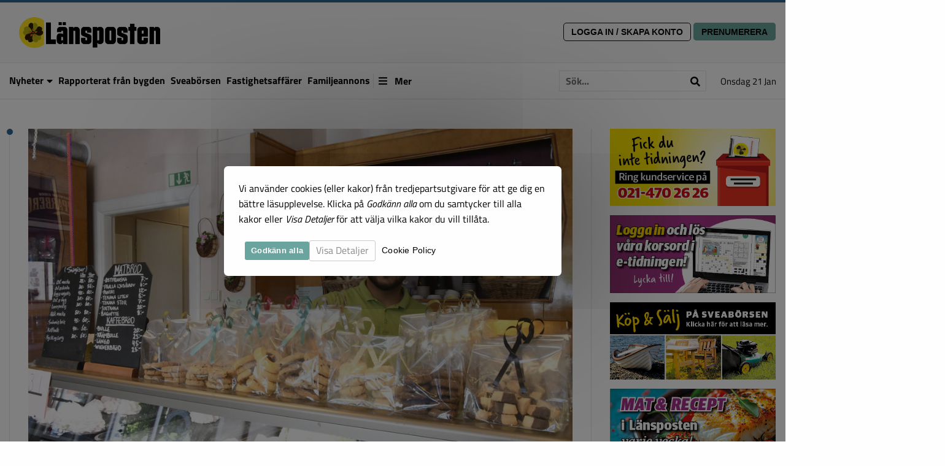

--- FILE ---
content_type: text/html; charset=UTF-8
request_url: https://lansposten.se/2021/07/20/oppnade-konditori-i-kopparberg-precis-innan-pandemin-brot-ut/
body_size: 13736
content:


<!doctype html>

<html class="no-js" lang="sv-SE">

<head>
	<meta charset="utf-8">

	<!-- Force IE to use the latest rendering engine available -->
	<meta http-equiv="X-UA-Compatible" content="IE=edge">

	<!-- Mobile Meta -->
	<meta name="viewport" content="width=device-width, initial-scale=1.0">
	<meta class="foundation-mq">

	<!-- Google Search Console Verification -->
		<meta name="google-site-verification" content="XLFoFDO9w0T2kM5YaZyoduyib8SKVCyN6PC1Nz0FF1E" />
	 

	<!-- If Site Icon isn't set in customizer -->
	
	<link rel="pingback" href="https://lansposten.se/xmlrpc.php">

	<title>Öppnade konditori i Kopparberg precis innan pandemin bröt ut &#8211; Länsposten</title>
<meta name='robots' content='max-image-preview:large' />
	<style>img:is([sizes="auto" i], [sizes^="auto," i]) { contain-intrinsic-size: 3000px 1500px }</style>
	<link rel='dns-prefetch' href='//static.addtoany.com' />
<link rel='dns-prefetch' href='//connectid.se' />
<link rel="alternate" type="application/rss+xml" title="Länsposten &raquo; Webbflöde" href="https://lansposten.se/feed/" />
<link rel="alternate" type="application/rss+xml" title="Länsposten &raquo; Kommentarsflöde" href="https://lansposten.se/comments/feed/" />
<meta property="og:title" content="Öppnade konditori i Kopparberg precis innan pandemin bröt ut"/><meta property="og:type" content="article"/><meta property="og:url" content="https://lansposten.se/2021/07/20/oppnade-konditori-i-kopparberg-precis-innan-pandemin-brot-ut/"/><meta property="og:site_name" content="Länsposten"/><meta property="og:description" content="Bara någon månad innan pandemin bröt ut öppnade Muhammed Firaz och hans familj Kopparbergs konditori. 
– Äntligen ser det lite ljusare ut för oss, konstaterar han."/>		<meta property="og:image" content="https://lansposten.se/wp-content/uploads/sites/3/2021/07/roxenimage_pv_web.jpg_1626250817_595_62.jpg" />
		<meta property="og:image:type" content="image/jpeg" />
		<script type="text/javascript">
/* <![CDATA[ */
window._wpemojiSettings = {"baseUrl":"https:\/\/s.w.org\/images\/core\/emoji\/16.0.1\/72x72\/","ext":".png","svgUrl":"https:\/\/s.w.org\/images\/core\/emoji\/16.0.1\/svg\/","svgExt":".svg","source":{"concatemoji":"https:\/\/lansposten.se\/wp-includes\/js\/wp-emoji-release.min.js?ver=6.8.3"}};
/*! This file is auto-generated */
!function(s,n){var o,i,e;function c(e){try{var t={supportTests:e,timestamp:(new Date).valueOf()};sessionStorage.setItem(o,JSON.stringify(t))}catch(e){}}function p(e,t,n){e.clearRect(0,0,e.canvas.width,e.canvas.height),e.fillText(t,0,0);var t=new Uint32Array(e.getImageData(0,0,e.canvas.width,e.canvas.height).data),a=(e.clearRect(0,0,e.canvas.width,e.canvas.height),e.fillText(n,0,0),new Uint32Array(e.getImageData(0,0,e.canvas.width,e.canvas.height).data));return t.every(function(e,t){return e===a[t]})}function u(e,t){e.clearRect(0,0,e.canvas.width,e.canvas.height),e.fillText(t,0,0);for(var n=e.getImageData(16,16,1,1),a=0;a<n.data.length;a++)if(0!==n.data[a])return!1;return!0}function f(e,t,n,a){switch(t){case"flag":return n(e,"\ud83c\udff3\ufe0f\u200d\u26a7\ufe0f","\ud83c\udff3\ufe0f\u200b\u26a7\ufe0f")?!1:!n(e,"\ud83c\udde8\ud83c\uddf6","\ud83c\udde8\u200b\ud83c\uddf6")&&!n(e,"\ud83c\udff4\udb40\udc67\udb40\udc62\udb40\udc65\udb40\udc6e\udb40\udc67\udb40\udc7f","\ud83c\udff4\u200b\udb40\udc67\u200b\udb40\udc62\u200b\udb40\udc65\u200b\udb40\udc6e\u200b\udb40\udc67\u200b\udb40\udc7f");case"emoji":return!a(e,"\ud83e\udedf")}return!1}function g(e,t,n,a){var r="undefined"!=typeof WorkerGlobalScope&&self instanceof WorkerGlobalScope?new OffscreenCanvas(300,150):s.createElement("canvas"),o=r.getContext("2d",{willReadFrequently:!0}),i=(o.textBaseline="top",o.font="600 32px Arial",{});return e.forEach(function(e){i[e]=t(o,e,n,a)}),i}function t(e){var t=s.createElement("script");t.src=e,t.defer=!0,s.head.appendChild(t)}"undefined"!=typeof Promise&&(o="wpEmojiSettingsSupports",i=["flag","emoji"],n.supports={everything:!0,everythingExceptFlag:!0},e=new Promise(function(e){s.addEventListener("DOMContentLoaded",e,{once:!0})}),new Promise(function(t){var n=function(){try{var e=JSON.parse(sessionStorage.getItem(o));if("object"==typeof e&&"number"==typeof e.timestamp&&(new Date).valueOf()<e.timestamp+604800&&"object"==typeof e.supportTests)return e.supportTests}catch(e){}return null}();if(!n){if("undefined"!=typeof Worker&&"undefined"!=typeof OffscreenCanvas&&"undefined"!=typeof URL&&URL.createObjectURL&&"undefined"!=typeof Blob)try{var e="postMessage("+g.toString()+"("+[JSON.stringify(i),f.toString(),p.toString(),u.toString()].join(",")+"));",a=new Blob([e],{type:"text/javascript"}),r=new Worker(URL.createObjectURL(a),{name:"wpTestEmojiSupports"});return void(r.onmessage=function(e){c(n=e.data),r.terminate(),t(n)})}catch(e){}c(n=g(i,f,p,u))}t(n)}).then(function(e){for(var t in e)n.supports[t]=e[t],n.supports.everything=n.supports.everything&&n.supports[t],"flag"!==t&&(n.supports.everythingExceptFlag=n.supports.everythingExceptFlag&&n.supports[t]);n.supports.everythingExceptFlag=n.supports.everythingExceptFlag&&!n.supports.flag,n.DOMReady=!1,n.readyCallback=function(){n.DOMReady=!0}}).then(function(){return e}).then(function(){var e;n.supports.everything||(n.readyCallback(),(e=n.source||{}).concatemoji?t(e.concatemoji):e.wpemoji&&e.twemoji&&(t(e.twemoji),t(e.wpemoji)))}))}((window,document),window._wpemojiSettings);
/* ]]> */
</script>
<style id='wp-emoji-styles-inline-css' type='text/css'>

	img.wp-smiley, img.emoji {
		display: inline !important;
		border: none !important;
		box-shadow: none !important;
		height: 1em !important;
		width: 1em !important;
		margin: 0 0.07em !important;
		vertical-align: -0.1em !important;
		background: none !important;
		padding: 0 !important;
	}
</style>
<link rel='stylesheet' id='wp-block-library-css' href='https://lansposten.se/wp-includes/css/dist/block-library/style.min.css?ver=6.8.3' type='text/css' media='all' />
<style id='classic-theme-styles-inline-css' type='text/css'>
/*! This file is auto-generated */
.wp-block-button__link{color:#fff;background-color:#32373c;border-radius:9999px;box-shadow:none;text-decoration:none;padding:calc(.667em + 2px) calc(1.333em + 2px);font-size:1.125em}.wp-block-file__button{background:#32373c;color:#fff;text-decoration:none}
</style>
<style id='global-styles-inline-css' type='text/css'>
:root{--wp--preset--aspect-ratio--square: 1;--wp--preset--aspect-ratio--4-3: 4/3;--wp--preset--aspect-ratio--3-4: 3/4;--wp--preset--aspect-ratio--3-2: 3/2;--wp--preset--aspect-ratio--2-3: 2/3;--wp--preset--aspect-ratio--16-9: 16/9;--wp--preset--aspect-ratio--9-16: 9/16;--wp--preset--color--black: #000000;--wp--preset--color--cyan-bluish-gray: #abb8c3;--wp--preset--color--white: #ffffff;--wp--preset--color--pale-pink: #f78da7;--wp--preset--color--vivid-red: #cf2e2e;--wp--preset--color--luminous-vivid-orange: #ff6900;--wp--preset--color--luminous-vivid-amber: #fcb900;--wp--preset--color--light-green-cyan: #7bdcb5;--wp--preset--color--vivid-green-cyan: #00d084;--wp--preset--color--pale-cyan-blue: #8ed1fc;--wp--preset--color--vivid-cyan-blue: #0693e3;--wp--preset--color--vivid-purple: #9b51e0;--wp--preset--gradient--vivid-cyan-blue-to-vivid-purple: linear-gradient(135deg,rgba(6,147,227,1) 0%,rgb(155,81,224) 100%);--wp--preset--gradient--light-green-cyan-to-vivid-green-cyan: linear-gradient(135deg,rgb(122,220,180) 0%,rgb(0,208,130) 100%);--wp--preset--gradient--luminous-vivid-amber-to-luminous-vivid-orange: linear-gradient(135deg,rgba(252,185,0,1) 0%,rgba(255,105,0,1) 100%);--wp--preset--gradient--luminous-vivid-orange-to-vivid-red: linear-gradient(135deg,rgba(255,105,0,1) 0%,rgb(207,46,46) 100%);--wp--preset--gradient--very-light-gray-to-cyan-bluish-gray: linear-gradient(135deg,rgb(238,238,238) 0%,rgb(169,184,195) 100%);--wp--preset--gradient--cool-to-warm-spectrum: linear-gradient(135deg,rgb(74,234,220) 0%,rgb(151,120,209) 20%,rgb(207,42,186) 40%,rgb(238,44,130) 60%,rgb(251,105,98) 80%,rgb(254,248,76) 100%);--wp--preset--gradient--blush-light-purple: linear-gradient(135deg,rgb(255,206,236) 0%,rgb(152,150,240) 100%);--wp--preset--gradient--blush-bordeaux: linear-gradient(135deg,rgb(254,205,165) 0%,rgb(254,45,45) 50%,rgb(107,0,62) 100%);--wp--preset--gradient--luminous-dusk: linear-gradient(135deg,rgb(255,203,112) 0%,rgb(199,81,192) 50%,rgb(65,88,208) 100%);--wp--preset--gradient--pale-ocean: linear-gradient(135deg,rgb(255,245,203) 0%,rgb(182,227,212) 50%,rgb(51,167,181) 100%);--wp--preset--gradient--electric-grass: linear-gradient(135deg,rgb(202,248,128) 0%,rgb(113,206,126) 100%);--wp--preset--gradient--midnight: linear-gradient(135deg,rgb(2,3,129) 0%,rgb(40,116,252) 100%);--wp--preset--font-size--small: 13px;--wp--preset--font-size--medium: 20px;--wp--preset--font-size--large: 36px;--wp--preset--font-size--x-large: 42px;--wp--preset--spacing--20: 0.44rem;--wp--preset--spacing--30: 0.67rem;--wp--preset--spacing--40: 1rem;--wp--preset--spacing--50: 1.5rem;--wp--preset--spacing--60: 2.25rem;--wp--preset--spacing--70: 3.38rem;--wp--preset--spacing--80: 5.06rem;--wp--preset--shadow--natural: 6px 6px 9px rgba(0, 0, 0, 0.2);--wp--preset--shadow--deep: 12px 12px 50px rgba(0, 0, 0, 0.4);--wp--preset--shadow--sharp: 6px 6px 0px rgba(0, 0, 0, 0.2);--wp--preset--shadow--outlined: 6px 6px 0px -3px rgba(255, 255, 255, 1), 6px 6px rgba(0, 0, 0, 1);--wp--preset--shadow--crisp: 6px 6px 0px rgba(0, 0, 0, 1);}:where(.is-layout-flex){gap: 0.5em;}:where(.is-layout-grid){gap: 0.5em;}body .is-layout-flex{display: flex;}.is-layout-flex{flex-wrap: wrap;align-items: center;}.is-layout-flex > :is(*, div){margin: 0;}body .is-layout-grid{display: grid;}.is-layout-grid > :is(*, div){margin: 0;}:where(.wp-block-columns.is-layout-flex){gap: 2em;}:where(.wp-block-columns.is-layout-grid){gap: 2em;}:where(.wp-block-post-template.is-layout-flex){gap: 1.25em;}:where(.wp-block-post-template.is-layout-grid){gap: 1.25em;}.has-black-color{color: var(--wp--preset--color--black) !important;}.has-cyan-bluish-gray-color{color: var(--wp--preset--color--cyan-bluish-gray) !important;}.has-white-color{color: var(--wp--preset--color--white) !important;}.has-pale-pink-color{color: var(--wp--preset--color--pale-pink) !important;}.has-vivid-red-color{color: var(--wp--preset--color--vivid-red) !important;}.has-luminous-vivid-orange-color{color: var(--wp--preset--color--luminous-vivid-orange) !important;}.has-luminous-vivid-amber-color{color: var(--wp--preset--color--luminous-vivid-amber) !important;}.has-light-green-cyan-color{color: var(--wp--preset--color--light-green-cyan) !important;}.has-vivid-green-cyan-color{color: var(--wp--preset--color--vivid-green-cyan) !important;}.has-pale-cyan-blue-color{color: var(--wp--preset--color--pale-cyan-blue) !important;}.has-vivid-cyan-blue-color{color: var(--wp--preset--color--vivid-cyan-blue) !important;}.has-vivid-purple-color{color: var(--wp--preset--color--vivid-purple) !important;}.has-black-background-color{background-color: var(--wp--preset--color--black) !important;}.has-cyan-bluish-gray-background-color{background-color: var(--wp--preset--color--cyan-bluish-gray) !important;}.has-white-background-color{background-color: var(--wp--preset--color--white) !important;}.has-pale-pink-background-color{background-color: var(--wp--preset--color--pale-pink) !important;}.has-vivid-red-background-color{background-color: var(--wp--preset--color--vivid-red) !important;}.has-luminous-vivid-orange-background-color{background-color: var(--wp--preset--color--luminous-vivid-orange) !important;}.has-luminous-vivid-amber-background-color{background-color: var(--wp--preset--color--luminous-vivid-amber) !important;}.has-light-green-cyan-background-color{background-color: var(--wp--preset--color--light-green-cyan) !important;}.has-vivid-green-cyan-background-color{background-color: var(--wp--preset--color--vivid-green-cyan) !important;}.has-pale-cyan-blue-background-color{background-color: var(--wp--preset--color--pale-cyan-blue) !important;}.has-vivid-cyan-blue-background-color{background-color: var(--wp--preset--color--vivid-cyan-blue) !important;}.has-vivid-purple-background-color{background-color: var(--wp--preset--color--vivid-purple) !important;}.has-black-border-color{border-color: var(--wp--preset--color--black) !important;}.has-cyan-bluish-gray-border-color{border-color: var(--wp--preset--color--cyan-bluish-gray) !important;}.has-white-border-color{border-color: var(--wp--preset--color--white) !important;}.has-pale-pink-border-color{border-color: var(--wp--preset--color--pale-pink) !important;}.has-vivid-red-border-color{border-color: var(--wp--preset--color--vivid-red) !important;}.has-luminous-vivid-orange-border-color{border-color: var(--wp--preset--color--luminous-vivid-orange) !important;}.has-luminous-vivid-amber-border-color{border-color: var(--wp--preset--color--luminous-vivid-amber) !important;}.has-light-green-cyan-border-color{border-color: var(--wp--preset--color--light-green-cyan) !important;}.has-vivid-green-cyan-border-color{border-color: var(--wp--preset--color--vivid-green-cyan) !important;}.has-pale-cyan-blue-border-color{border-color: var(--wp--preset--color--pale-cyan-blue) !important;}.has-vivid-cyan-blue-border-color{border-color: var(--wp--preset--color--vivid-cyan-blue) !important;}.has-vivid-purple-border-color{border-color: var(--wp--preset--color--vivid-purple) !important;}.has-vivid-cyan-blue-to-vivid-purple-gradient-background{background: var(--wp--preset--gradient--vivid-cyan-blue-to-vivid-purple) !important;}.has-light-green-cyan-to-vivid-green-cyan-gradient-background{background: var(--wp--preset--gradient--light-green-cyan-to-vivid-green-cyan) !important;}.has-luminous-vivid-amber-to-luminous-vivid-orange-gradient-background{background: var(--wp--preset--gradient--luminous-vivid-amber-to-luminous-vivid-orange) !important;}.has-luminous-vivid-orange-to-vivid-red-gradient-background{background: var(--wp--preset--gradient--luminous-vivid-orange-to-vivid-red) !important;}.has-very-light-gray-to-cyan-bluish-gray-gradient-background{background: var(--wp--preset--gradient--very-light-gray-to-cyan-bluish-gray) !important;}.has-cool-to-warm-spectrum-gradient-background{background: var(--wp--preset--gradient--cool-to-warm-spectrum) !important;}.has-blush-light-purple-gradient-background{background: var(--wp--preset--gradient--blush-light-purple) !important;}.has-blush-bordeaux-gradient-background{background: var(--wp--preset--gradient--blush-bordeaux) !important;}.has-luminous-dusk-gradient-background{background: var(--wp--preset--gradient--luminous-dusk) !important;}.has-pale-ocean-gradient-background{background: var(--wp--preset--gradient--pale-ocean) !important;}.has-electric-grass-gradient-background{background: var(--wp--preset--gradient--electric-grass) !important;}.has-midnight-gradient-background{background: var(--wp--preset--gradient--midnight) !important;}.has-small-font-size{font-size: var(--wp--preset--font-size--small) !important;}.has-medium-font-size{font-size: var(--wp--preset--font-size--medium) !important;}.has-large-font-size{font-size: var(--wp--preset--font-size--large) !important;}.has-x-large-font-size{font-size: var(--wp--preset--font-size--x-large) !important;}
:where(.wp-block-post-template.is-layout-flex){gap: 1.25em;}:where(.wp-block-post-template.is-layout-grid){gap: 1.25em;}
:where(.wp-block-columns.is-layout-flex){gap: 2em;}:where(.wp-block-columns.is-layout-grid){gap: 2em;}
:root :where(.wp-block-pullquote){font-size: 1.5em;line-height: 1.6;}
</style>
<link rel='stylesheet' id='contact-form-7-css' href='https://lansposten.se/wp-content/plugins/contact-form-7/includes/css/styles.css?ver=6.1.1' type='text/css' media='all' />
<link rel='stylesheet' id='default-form-template-css' href='https://lansposten.se/wp-content/themes/SGM%201.10/clap_form.css' type='text/css' media='all' />
<link rel='stylesheet' id='cookie-notice-front-css' href='https://lansposten.se/wp-content/plugins/b-cookie-notice/css/front.min.css?ver=2.5.7' type='text/css' media='all' />
<link rel='stylesheet' id='addtoany-css' href='https://lansposten.se/wp-content/plugins/add-to-any/addtoany.min.css?ver=1.16' type='text/css' media='all' />
<link rel='stylesheet' id='slick-css-css' href='https://lansposten.se/wp-content/themes/SGM%201.10/vendor/slick/slick.css?ver=6.8.3' type='text/css' media='all' />
<link rel='stylesheet' id='slick-theme-css-css' href='https://lansposten.se/wp-content/themes/SGM%201.10/vendor/slick/slick-theme.css?ver=6.8.3' type='text/css' media='all' />
<link rel='stylesheet' id='site-fa-css' href='https://lansposten.se/wp-content/themes/SGM%201.10/assets/fonts/fontawesome-free-5.14.0/css/all.css?ver=6.8.3' type='text/css' media='all' />
<link rel='stylesheet' id='site-css-css' href='https://lansposten.se/wp-content/themes/SGM%201.10/assets/css/style.min.css?v=1.10.14&#038;ver=6.8.3' type='text/css' media='all' />
<link rel='stylesheet' id='variable-css-css' href='https://lansposten.se/wp-content/themes/SGM%201.10/assets/wt/css/variables.css?v=1.10.14&#038;ver=6.8.3' type='text/css' media='all' />
<script type="text/javascript" id="addtoany-core-js-before">
/* <![CDATA[ */
window.a2a_config=window.a2a_config||{};a2a_config.callbacks=[];a2a_config.overlays=[];a2a_config.templates={};a2a_localize = {
	Share: "Dela",
	Save: "Spara",
	Subscribe: "Prenumerera",
	Email: "E-post",
	Bookmark: "Bokmärk",
	ShowAll: "Visa alla",
	ShowLess: "Visa färre",
	FindServices: "Hitta tjänst(er)",
	FindAnyServiceToAddTo: "Hitta direkt en tjänst att lägga till",
	PoweredBy: "Drivs av",
	ShareViaEmail: "Dela via e-post",
	SubscribeViaEmail: "Prenumerera via e-post",
	BookmarkInYourBrowser: "Lägg till som bokmärke i din webbläsare",
	BookmarkInstructions: "Tryck Ctrl+D eller \u2318+D för att lägga till denna sida som bokmärke",
	AddToYourFavorites: "Lägg till i dina favoriter",
	SendFromWebOrProgram: "Skicka från valfri e-postadress eller e-postprogram",
	EmailProgram: "E-postprogram",
	More: "Mer&#8230;",
	ThanksForSharing: "Tack för att du delar!",
	ThanksForFollowing: "Tack för att du följer!"
};
/* ]]> */
</script>
<script type="text/javascript" defer src="https://static.addtoany.com/menu/page.js" id="addtoany-core-js"></script>
<script type="text/javascript" src="https://lansposten.se/wp-includes/js/jquery/jquery.min.js?ver=3.7.1" id="jquery-core-js"></script>
<script type="text/javascript" src="https://lansposten.se/wp-includes/js/jquery/jquery-migrate.min.js?ver=3.4.1" id="jquery-migrate-js"></script>
<script type="text/javascript" defer src="https://lansposten.se/wp-content/plugins/add-to-any/addtoany.min.js?ver=1.1" id="addtoany-jquery-js"></script>
<script type="text/javascript" id="cookie-notice-front-js-before">
/* <![CDATA[ */
var cnArgs = {"ajaxUrl":"https:\/\/lansposten.se\/wp-admin\/admin-ajax.php","nonce":"ecb33106a0","hideEffect":"fade","position":"bottom","onScroll":false,"onScrollOffset":100,"onClick":false,"cookieName":"cookie_notice_accepted","cookieTime":604800,"cookieTimeRejected":604800,"globalCookie":false,"redirection":true,"cache":false,"revokeCookies":true,"revokeCookiesOpt":"automatic"};
/* ]]> */
</script>
<script type="text/javascript" src="https://lansposten.se/wp-content/plugins/b-cookie-notice/js/front.min.js?ver=2.5.7" id="cookie-notice-front-js"></script>
<link rel="https://api.w.org/" href="https://lansposten.se/wp-json/" /><link rel="alternate" title="JSON" type="application/json" href="https://lansposten.se/wp-json/wp/v2/posts/12192" /><link rel="canonical" href="https://lansposten.se/2021/07/20/oppnade-konditori-i-kopparberg-precis-innan-pandemin-brot-ut/" />
<link rel='shortlink' href='https://lansposten.se/?p=12192' />
<link rel="alternate" title="oEmbed (JSON)" type="application/json+oembed" href="https://lansposten.se/wp-json/oembed/1.0/embed?url=https%3A%2F%2Flansposten.se%2F2021%2F07%2F20%2Foppnade-konditori-i-kopparberg-precis-innan-pandemin-brot-ut%2F" />
<link rel="alternate" title="oEmbed (XML)" type="text/xml+oembed" href="https://lansposten.se/wp-json/oembed/1.0/embed?url=https%3A%2F%2Flansposten.se%2F2021%2F07%2F20%2Foppnade-konditori-i-kopparberg-precis-innan-pandemin-brot-ut%2F&#038;format=xml" />
<meta name="generator" content="Piklist 1.0.11" />

<!-- This site is using AdRotate v5.8.3 Professional to display their advertisements - https://ajdg.solutions/ -->
<!-- AdRotate CSS -->
<style type="text/css" media="screen">
	.g { margin:0px; padding:0px; overflow:hidden; line-height:1; zoom:1; }
	.g img { height:auto; }
	.g-col { position:relative; float:left; }
	.g-col:first-child { margin-left: 0; }
	.g-col:last-child { margin-right: 0; }
	.g-10 { min-width:0px; max-width:400px; }
	.b-10 { margin:0px 0px 0px 0px; }
	@media only screen and (max-width: 480px) {
		.g-col, .g-dyn, .g-single { width:100%; margin-left:0; margin-right:0; }
	}
</style>
<!-- /AdRotate CSS -->

<link rel="icon" href="https://lansposten.se/wp-content/uploads/sites/3/2020/07/cropped-lansposten_logo_icon-32x32.png" sizes="32x32" />
<link rel="icon" href="https://lansposten.se/wp-content/uploads/sites/3/2020/07/cropped-lansposten_logo_icon-192x192.png" sizes="192x192" />
<link rel="apple-touch-icon" href="https://lansposten.se/wp-content/uploads/sites/3/2020/07/cropped-lansposten_logo_icon-180x180.png" />
<meta name="msapplication-TileImage" content="https://lansposten.se/wp-content/uploads/sites/3/2020/07/cropped-lansposten_logo_icon-270x270.png" />
		<style type="text/css" id="wp-custom-css">
			body.cookies-not-set {
	overflow:hidden;
}
body.cookies-not-set #cookie-notice {
    top: 0;
    bottom: 0;
    left: 0;
    right: 0;
	background:rgba(0,0,0,0.5) !important;
	display:flex;
	align-items: center;
	justify-content: center;
	font-family: 'Titillium Web', sans-serif !important;
}

body.cookies-set #cookie-notice {
    top: 100%;
    bottom: 0;
    left: 0;
    right: auto;
	background:rgba(0,0,0,0) !important;
}

body.cookies-not-set .cookie-notice-container {
	position:relative;
	padding: 1.5rem !important;
		    background-color: rgb(254 254 254);
    box-shadow: 0 0 1200px rgb(0 0 0 / 80%);
    max-width: 550px;
    margin: 0.5rem;
    min-width: auto;
	width: calc(100% - 2rem);
    border-radius: 0.5em;
}

body.cookies-set .cookie-notice-container {
	position:absolute;
	bottom:100%;
	padding: 1.5rem !important;
		margin: 1rem !important;
		    background-color: rgb(254 254 254);
    box-shadow: 0 0 2rem rgba(0, 0, 0, 0.3);
    max-width: 550px;
    min-width: auto;
	width: calc(100% - 2rem);
    border-radius: 0.5em;
}

#cn-notice-text {
	text-align:left !important;
	font-size:1rem;
	line-height: 1.6em;
}

#cn-notice-buttons {
	display: flex !important;
	flex-wrap: wrap;
	align-items:center;
	gap: 0.5rem;
	margin-top: 1rem;
}

#cn-notice-buttons a {
	margin:0 !important;
	font-size: 1rem !important;
	white-space: initial !important;
	text-align: left !important;
		font-family: 'Titillium Web', sans-serif !important;
}

#cn-accept-cookie {
	font-weight:bold !important;
	color: #fff !important;
}

#cn-refuse-cookie {
	background: transparent !important;
	font-weight:bold !important;
	border: 1px solid !important;
}

#cn-more-info {
	background: transparent !important;
	padding:0 !important;
}

#cn-close-notice {
	top:25px;
}

.cn-revoke-buttons {
	font-family: 'Titillium Web', sans-serif !important;
}

.cn-revoke-buttons a {
	margin: 0;
}

.cn-revoke-cookie {
		position: absolute;
	bottom: 100%;
	left: 0;
	margin: 0.5rem !important;
    width: 60px;
    height: 60px;
    border-radius: 100% !important;
    display: flex !important;
    align-items: center;
    justify-content: center;
    white-space: normal !important;
    font-weight: bold !important;
    color: #fff !important;
    line-height: 150% !important;
}

.cn-revoke-cookie:hover {
    background-color: #4ea199 !important;
}


#cn-revoke-text {
	pointer-events: none;
	    position: absolute;
    bottom: 80px;
		left: 0;
	margin: 0.5rem !important;
    background: #fff;
    width: 200px;
    text-align: left;
    padding: 0.5rem;
    border-radius: 6px;
    box-shadow: 0 0 1rem rgb(0 0 0 / 30%);
	
  animation-name: hide-cookie-info;
  animation-duration: 1s;
	  animation-delay: 6s;
	  animation-iteration-count: 1;
animation-fill-mode: forwards;
}

@keyframes hide-cookie-info {
	 0% {opacity:1}
  100% {opacity:0}
}

/* JUSTERA BILDER BARA SÖRMLANDSBYGDEN */

body.cookies-not-set {
	overflow:hidden;
}
body.cookies-not-set #cookie-notice {
    top: 0;
    bottom: 0;
    left: 0;
    right: 0;
	background:rgba(0,0,0,0.5) !important;
	display:flex;
	align-items: center;
	justify-content: center;
	font-family: 'Titillium Web', sans-serif !important;
}

body.cookies-set #cookie-notice {
    top: 100%;
    bottom: 0;
    left: 0;
    right: auto;
	background:rgba(0,0,0,0) !important;
}

body.cookies-not-set .cookie-notice-container {
	position:relative;
	padding: 1.5rem !important;
		    background-color: rgb(254 254 254);
    box-shadow: 0 0 1200px rgb(0 0 0 / 80%);
    max-width: 550px;
    margin: 0.5rem;
    min-width: auto;
	width: calc(100% - 2rem);
    border-radius: 0.5em;
}

body.cookies-set .cookie-notice-container {
	position:absolute;
	bottom:100%;
	padding: 1.5rem !important;
		margin: 1rem !important;
		    background-color: rgb(254 254 254);
    box-shadow: 0 0 2rem rgba(0, 0, 0, 0.3);
    max-width: 550px;
    min-width: auto;
	width: calc(100% - 2rem);
    border-radius: 0.5em;
}

#cn-notice-text {
	text-align:left !important;
	font-size:1rem;
	line-height: 1.6em;
}

#cn-notice-buttons {
	display: flex !important;
	flex-wrap: wrap;
	align-items:center;
	gap: 0.5rem;
	margin-top: 1rem;
}

#cn-notice-buttons a {
	margin:0 !important;
	font-size: 1rem !important;
	white-space: initial !important;
	text-align: left !important;
		font-family: 'Titillium Web', sans-serif !important;
}

#cn-accept-cookie {
	font-weight:bold !important;
	color: #fff !important;
}

#cn-refuse-cookie {
	background: transparent !important;
	font-weight:bold !important;
	border: 1px solid !important;
}

#cn-more-info {
	background: transparent !important;
	padding:0 !important;
}

#cn-close-notice {
	top:25px;
}

.cn-revoke-buttons {
	font-family: 'Titillium Web', sans-serif !important;
}

.cn-revoke-buttons a {
	margin: 0;
}

.cn-revoke-cookie {
		position: absolute;
	bottom: 100%;
	left: 0;
	margin: 0.5rem !important;
    width: 60px;
    height: 60px;
    border-radius: 100% !important;
    display: flex !important;
    align-items: center;
    justify-content: center;
    white-space: normal !important;
    font-weight: bold !important;
    color: #fff !important;
    line-height: 150% !important;
}

.cn-revoke-cookie:hover {
    background-color: #4ea199 !important;
}


#cn-revoke-text {
	pointer-events: none;
	    position: absolute;
    bottom: 80px;
		left: 0;
	margin: 0.5rem !important;
    background: #fff;
    width: 200px;
    text-align: left;
    padding: 0.5rem;
    border-radius: 6px;
    box-shadow: 0 0 1rem rgb(0 0 0 / 30%);
	
  animation-name: hide-cookie-info;
  animation-duration: 1s;
	  animation-delay: 6s;
	  animation-iteration-count: 1;
animation-fill-mode: forwards;
}

@keyframes hide-cookie-info {
	 0% {opacity:1}
  100% {opacity:0}
}


/* FASTIGHETSAFFÄRER */
.real-estate-viever-non-subscriber-teaser #real-estate-viewer-controls input:hover{
	border: 1px solid #e1e1e1;
}

.real-estate-viever-non-subscriber-teaser #real-estate-viewer-controls,
.real-estate-viever-non-subscriber-teaser #real-estate-viewer-controls * , 
.real-estate-viever-non-subscriber-teaser #real-estate-viewer-list, 
.real-estate-viever-non-subscriber-teaser #real-estate-viewer-list * {
	cursor: not-allowed;
}

.real-estate-viever-non-subscriber-teaser #real-estate-viewer-controls .real-estate-viewer_controls_search_submit,
.real-estate-viever-non-subscriber-teaser .real-estate-viewer_controls_search_submit:hover {
	background: #aaa !important;
}

		</style>
				 

			<!-- Messenger Pluginprogram för chatt Code -->
		<div id="fb-root"></div>
		<script>
			window.fbAsyncInit = function() {
				FB.init({
					xfbml: true,
					version: 'v10.0'
				});
			};
			(function(d, s, id) {
				var js, fjs = d.getElementsByTagName(s)[0];
				if (d.getElementById(id)) return;
				js = d.createElement(s);
				js.id = id;
				js.src = 'https://connect.facebook.net/sv_SE/sdk/xfbml.customerchat.js';
				fjs.parentNode.insertBefore(js, fjs);
			}(document, 'script', 'facebook-jssdk'));
		</script>
		<!-- Your Pluginprogram för chatt code -->
		<div class="fb-customerchat" attribution="biz_inbox" page_id="194820437216337">
		</div>
	
</head>

<!-- Uncomment this line if using the Off-Canvas Menu -->

<body class="wp-singular post-template-default single single-post postid-12192 single-format-standard wp-custom-logo wp-theme-SGM110 cookies-not-set">

	<div class="off-canvas-wrapper">

		<div class="off-canvas-wrapper-inner" data-off-canvas-wrapper>

			<div class="off-canvas position-right" id="off-canvas" data-off-canvas data-position="right">

	<div class="sgm-date">onsdag 21 jan</div>

	<div class="sgm-search">
		<div class="sgm-search-form">
			<form role="search" method="get" class="search-form ga-search-form" action="https://lansposten.se/">
	<label>
		<input type="search" class="search-field" placeholder="Sök..." value="" name="s" title="Search for:" />
		<button class="search-submit">
			<i class="fas fa-search"></i>
		</button>
	</label>
</form>		</div>
	</div>

	<div class="sgm-account-menu-offcanvas">
		<div class="wp-block-buttons">


     
        <div class="wp-block-button is-style-outline">
            <a href="https://connectid.se/user/oauth/authorize?response_type=code&client_id=se.webfolket.svea&redirect_uri=https%3A%2F%2Flansposten.se%2F2021%2F07%2F20%2Foppnade-konditori-i-kopparberg-precis-innan-pandemin-brot-ut%2F%3Fflowy_paywall_callback">Logga In / Skapa konto</a>        </div>

        <div class="wp-block-button">
            <a href="https://lansposten.se/prenumerera/" >Prenumerera</a>
        </div>

      

    

</div>
	</div>

	<ul id="menu-huvudmeny" class="vertical menu" data-accordion-menu><li id="menu-item-280" class="menu-item menu-item-type-taxonomy menu-item-object-category current-post-ancestor current-menu-parent current-post-parent menu-item-has-children menu-item-280 menu-item- first-menu-item"><a href="https://lansposten.se/category/nyheter/">Nyheter</a>
<ul class="vertical nested menu">
	<li id="menu-item-281" class="menu-item menu-item-type-taxonomy menu-item-object-category menu-item-281 menu-item- "><a href="https://lansposten.se/category/reportage/">Reportage</a></li>
	<li id="menu-item-278" class="menu-item menu-item-type-taxonomy menu-item-object-category menu-item-278 menu-item-?page_id=3 "><a href="https://lansposten.se/category/kultur/">Kultur</a></li>
	<li id="menu-item-282" class="menu-item menu-item-type-taxonomy menu-item-object-category menu-item-282 menu-item- "><a href="https://lansposten.se/category/sport/">Sport</a></li>
	<li id="menu-item-279" class="menu-item menu-item-type-taxonomy menu-item-object-category menu-item-279 menu-item- "><a href="https://lansposten.se/category/ledare/">Ledare</a></li>
	<li id="menu-item-1865" class="menu-item menu-item-type-taxonomy menu-item-object-category menu-item-1865 menu-item-exempelsida "><a href="https://lansposten.se/category/debatt/">Debatt</a></li>
	<li id="menu-item-2916" class="menu-item menu-item-type-taxonomy menu-item-object-category menu-item-2916 menu-item- "><a href="https://lansposten.se/category/kronika/">Krönika</a></li>
</ul>
</li>
<li id="menu-item-1863" class="menu-item menu-item-type-post_type menu-item-object-page menu-item-1863 menu-item-fran-bygden "><a href="https://lansposten.se/fran-bygden/">Rapporterat från bygden</a></li>
<li id="menu-item-1864" class="menu-item menu-item-type-post_type menu-item-object-page menu-item-1864 menu-item-sveaborsen "><a href="https://lansposten.se/sveaborsen/">Sveabörsen</a></li>
<li id="menu-item-1861" class="menu-item menu-item-type-post_type menu-item-object-page menu-item-1861 menu-item-fastighetsaffarer "><a href="https://lansposten.se/fastighetsaffarer/">Fastighetsaffärer</a></li>
<li id="menu-item-45405" class="menu-item menu-item-type-post_type menu-item-object-page menu-item-45405 menu-item-familjeannons last-menu-item"><a href="https://lansposten.se/kundservice/familjeannons/">Familjeannons</a></li>
</ul>	<ul id="menu-huvudmeny-mer" class="menu"><li id="menu-item-8906" class="menu-item menu-item-type-post_type menu-item-object-page menu-item-8906 menu-item-jobba-hos-oss first-menu-item"><a href="https://lansposten.se/jobba-hos-oss/">Jobba hos oss</a></li>
<li id="menu-item-298" class="menu-item menu-item-type-post_type menu-item-object-page menu-item-298 menu-item-kundservice "><a href="https://lansposten.se/kundservice/">Kontakta oss</a></li>
<li id="menu-item-24735" class="menu-item menu-item-type-post_type menu-item-object-page menu-item-24735 menu-item-korsord "><a href="https://lansposten.se/korsord/">Korsord</a></li>
<li id="menu-item-67173" class="menu-item menu-item-type-custom menu-item-object-custom menu-item-67173 menu-item-e-tidning-2 "><a href="https://etidning.lansposten.se/">E-tidning</a></li>
<li id="menu-item-296" class="menu-item menu-item-type-post_type menu-item-object-page menu-item-296 menu-item-taltidning "><a href="https://lansposten.se/taltidning/">Taltidning</a></li>
<li id="menu-item-297" class="menu-item menu-item-type-post_type menu-item-object-page menu-item-297 menu-item-nyhetsbrev last-menu-item"><a href="https://lansposten.se/nyhetsbrev/">Nyhetsbrev</a></li>
</ul>
	
</div>

			<div class="off-canvas-content" data-off-canvas-content>

				<header id="wt-header" class="header" role="banner" data-magellan-target="wt-header">

										
					


					<!-- This navs will be applied to the topbar, above all content
							  To see additional nav styles, visit the /parts directory -->
					<!-- By default, this menu will use off-canvas for small
	 and a topbar for medium-up -->
<div class="top-bar" id="top-bar-menu">

		<div class="header clearfix">
		<div class="row">
			<div class="wt-logo-wrapper columns small-12 medium-6">
				<div class="wt-logo"><a href="https://lansposten.se"><img src="https://lansposten.se/wp-content/uploads/sites/3/2020/07/lansposten-logo.png" alt="Länsposten"></a></div>
			</div>

			<div class="header-right columns medium-6 show-for-medium">
				<div class="wp-block-buttons">


     
        <div class="wp-block-button is-style-outline">
            <a href="https://connectid.se/user/oauth/authorize?response_type=code&client_id=se.webfolket.svea&redirect_uri=https%3A%2F%2Flansposten.se%2F2021%2F07%2F20%2Foppnade-konditori-i-kopparberg-precis-innan-pandemin-brot-ut%2F%3Fflowy_paywall_callback">Logga In / Skapa konto</a>        </div>

        <div class="wp-block-button">
            <a href="https://lansposten.se/prenumerera/" >Prenumerera</a>
        </div>

      

    

</div>
			</div>
		</div>
	</div>

		<div class="header-nav">
		<div class="row">
			<div class="header-nav-left columns large-9  show-for-large">
				<ul id="menu-huvudmeny-1" class="vertical medium-horizontal menu dropdown" ><li class="menu-item menu-item-type-taxonomy menu-item-object-category current-post-ancestor current-menu-parent current-post-parent menu-item-has-children menu-item-280"><a href="https://lansposten.se/category/nyheter/">Nyheter</a>
<ul class="menu">
	<li class="menu-item menu-item-type-taxonomy menu-item-object-category menu-item-281"><a href="https://lansposten.se/category/reportage/">Reportage</a></li>
	<li class="menu-item menu-item-type-taxonomy menu-item-object-category menu-item-278"><a href="https://lansposten.se/category/kultur/">Kultur</a></li>
	<li class="menu-item menu-item-type-taxonomy menu-item-object-category menu-item-282"><a href="https://lansposten.se/category/sport/">Sport</a></li>
	<li class="menu-item menu-item-type-taxonomy menu-item-object-category menu-item-279"><a href="https://lansposten.se/category/ledare/">Ledare</a></li>
	<li class="menu-item menu-item-type-taxonomy menu-item-object-category menu-item-1865"><a href="https://lansposten.se/category/debatt/">Debatt</a></li>
	<li class="menu-item menu-item-type-taxonomy menu-item-object-category menu-item-2916"><a href="https://lansposten.se/category/kronika/">Krönika</a></li>
</ul>
</li>
<li class="menu-item menu-item-type-post_type menu-item-object-page menu-item-1863"><a href="https://lansposten.se/fran-bygden/">Rapporterat från bygden</a></li>
<li class="menu-item menu-item-type-post_type menu-item-object-page menu-item-1864"><a href="https://lansposten.se/sveaborsen/">Sveabörsen</a></li>
<li class="menu-item menu-item-type-post_type menu-item-object-page menu-item-1861"><a href="https://lansposten.se/fastighetsaffarer/">Fastighetsaffärer</a></li>
<li class="menu-item menu-item-type-post_type menu-item-object-page menu-item-45405"><a href="https://lansposten.se/kundservice/familjeannons/">Familjeannons</a></li>
</ul>				<div class="sgm-more-menu-wrapper">
					<a class="sgm-more-menu">
						<i class="fas fa-bars"></i>
						<span>Mer</span>
					</a>
					<ul id="menu-huvudmeny-mer-1" class="menu"><li class="menu-item menu-item-type-post_type menu-item-object-page menu-item-8906"><a href="https://lansposten.se/jobba-hos-oss/">Jobba hos oss</a></li>
<li class="menu-item menu-item-type-post_type menu-item-object-page menu-item-298"><a href="https://lansposten.se/kundservice/">Kontakta oss</a></li>
<li class="menu-item menu-item-type-post_type menu-item-object-page menu-item-24735"><a href="https://lansposten.se/korsord/">Korsord</a></li>
<li class="menu-item menu-item-type-custom menu-item-object-custom menu-item-67173"><a href="https://etidning.lansposten.se/">E-tidning</a></li>
<li class="menu-item menu-item-type-post_type menu-item-object-page menu-item-296"><a href="https://lansposten.se/taltidning/">Taltidning</a></li>
<li class="menu-item menu-item-type-post_type menu-item-object-page menu-item-297"><a href="https://lansposten.se/nyhetsbrev/">Nyhetsbrev</a></li>
</ul>				</div>
			</div>

			<div class="header-nav-right columns small-6 large-8">
				<div class="sgm-search show-for-large">
					<div class="sgm-search-form">
						<form role="search" method="get" class="search-form ga-search-form" action="https://lansposten.se/">
	<label>
		<input type="search" class="search-field" placeholder="Sök..." value="" name="s" title="Search for:" />
		<button class="search-submit">
			<i class="fas fa-search"></i>
		</button>
	</label>
</form>					</div>
					<a class="sgm-header-search-toggle">
						<i class="fas fa-search"></i>
					</a>
				</div>

				<div class="sgm-date">onsdag 21 jan</div>
			</div>

			<div class="sgm-mobile-meny-toggle columns small-6 hide-for-large">
				<ul class="menu">
					<li><a data-toggle="off-canvas">
						Meny
						<i class="fas fa-bars"></i>
					</a></li>
				</ul>
			</div>
		</div>
	</div>
</div>

				</header> <!-- end .header -->
				<div class="sgm-sticky-header show-for-medium">

	<div class="row">
		<div class="columns medium-8 sgm-sticky-header-menu">
			<div class="wt-logo">
				<img src="https://lansposten.se/wp-content/uploads/sites/3/2020/07/cropped-lansposten_logo_icon.png">
			</div>
			<ul id="menu-huvudmeny-2" class="vertical medium-horizontal menu dropdown" ><li class="menu-item menu-item-type-taxonomy menu-item-object-category current-post-ancestor current-menu-parent current-post-parent menu-item-has-children menu-item-280"><a href="https://lansposten.se/category/nyheter/">Nyheter</a>
<ul class="menu">
	<li class="menu-item menu-item-type-taxonomy menu-item-object-category menu-item-281"><a href="https://lansposten.se/category/reportage/">Reportage</a></li>
	<li class="menu-item menu-item-type-taxonomy menu-item-object-category menu-item-278"><a href="https://lansposten.se/category/kultur/">Kultur</a></li>
	<li class="menu-item menu-item-type-taxonomy menu-item-object-category menu-item-282"><a href="https://lansposten.se/category/sport/">Sport</a></li>
	<li class="menu-item menu-item-type-taxonomy menu-item-object-category menu-item-279"><a href="https://lansposten.se/category/ledare/">Ledare</a></li>
	<li class="menu-item menu-item-type-taxonomy menu-item-object-category menu-item-1865"><a href="https://lansposten.se/category/debatt/">Debatt</a></li>
	<li class="menu-item menu-item-type-taxonomy menu-item-object-category menu-item-2916"><a href="https://lansposten.se/category/kronika/">Krönika</a></li>
</ul>
</li>
<li class="menu-item menu-item-type-post_type menu-item-object-page menu-item-1863"><a href="https://lansposten.se/fran-bygden/">Rapporterat från bygden</a></li>
<li class="menu-item menu-item-type-post_type menu-item-object-page menu-item-1864"><a href="https://lansposten.se/sveaborsen/">Sveabörsen</a></li>
<li class="menu-item menu-item-type-post_type menu-item-object-page menu-item-1861"><a href="https://lansposten.se/fastighetsaffarer/">Fastighetsaffärer</a></li>
<li class="menu-item menu-item-type-post_type menu-item-object-page menu-item-45405"><a href="https://lansposten.se/kundservice/familjeannons/">Familjeannons</a></li>
</ul>		</div>
		
		<div class="columns medium-4 sgm-account-menus-sticky">
							<ul id="menu-konto-meny-top" class="menu sgm-account-menu"><li id="menu-item-67174" class="menu-item menu-item-type-custom menu-item-object-custom menu-item-67174 menu-item-e-tidning-3 first-menu-item"><a href="https://etidning.lansposten.se/">E-tidning</a></li>
<li id="menu-item-67563" class="menu-button menu-item menu-item-type-post_type menu-item-object-page menu-item-67563 menu-item-prenumerera last-menu-item"><a href="https://lansposten.se/prenumerera/">Prenumerera</a></li>
</ul>					</div>
	</div> 
</div>
<div id="content">

	<div id="inner-content" class="row" >

		<main id="main" class="clearfix column large-9" >
			<div class="sgm-feed row clearfix">
									
					
						
								<article class="sgm-story sgm-locked-story">
	
	<header class="article-header columns story-bullet">
		
		
			<img width="1024" height="683" src="https://lansposten.se/wp-content/uploads/sites/3/2021/07/roxenimage_pv_web.jpg_1626250817_595_62.jpg" class="attachment-full size-full wp-post-image" alt="" decoding="async" fetchpriority="high" srcset="https://lansposten.se/wp-content/uploads/sites/3/2021/07/roxenimage_pv_web.jpg_1626250817_595_62.jpg 1024w, https://lansposten.se/wp-content/uploads/sites/3/2021/07/roxenimage_pv_web.jpg_1626250817_595_62-800x534.jpg 800w, https://lansposten.se/wp-content/uploads/sites/3/2021/07/roxenimage_pv_web.jpg_1626250817_595_62-768x512.jpg 768w" sizes="(max-width: 1024px) 100vw, 1024px" />			
			<div class="sgm-article-header-title">
				<h1 class="entry-title single-title" itemprop="headline">Öppnade konditori i Kopparberg precis innan pandemin bröt ut</h1>
				

	<div class="byline">
		
		<span class="sgm-cat">
			<a href="https://lansposten.se/category/nyheter/" rel="category tag">Nyheter</a>			
		<span class="sgm-locked-article sgm-article-type">
			<i class="fas fa-lock"></i>
		</span>
						</span>	
		
		<span>2021-07-20 </span>
		
					<span>
				av 
				Ann-Louise Larsson			</span>
		 

	</div>

			</div>
		
	</header>
					
    <section class="columns small-12" itemprop="articleBody">
		<div class="entry-content columns small-12 medium-8">
            
            Bara någon månad innan pandemin bröt ut öppnade Muhammed Firaz och hans familj Kopparbergs konditori. – Äntligen ser det lite ljusare ut för oss, konstaterar&hellip;            
            <div class="sgm-locked-story">
    <aside>
                    <div id="text-6" class="widget-1 widget-odd widget widget_text">			<div class="textwidget"><p>&nbsp;</p>
<header>
<h3>Detta är låst innehåll</h3>
<p>Logga in som prenumerant för att få tillgång till det.</p>
<a href="https://connectid.se/user/oauth/authorize?response_type=code&client_id=se.webfolket.svea&redirect_uri=https%3A%2F%2Flansposten.se%2F2021%2F07%2F20%2Foppnade-konditori-i-kopparberg-precis-innan-pandemin-brot-ut%2F%3Fflowy_paywall_callback">Logga in</a>
</header>
<div class="sgm-locked-story-subscribe">
<h2>Prenumerera digitalt</h2>
<p><strong>Endast 9:- första månaden</strong> <i data-stringify-type="italic">(Ord. 59:-/mån)</i><br />
Du får tillgång till alla våra artiklar, kan lösa våra korsord samt utnyttja andra spännande funktioner. Varmt välkommen som prenumerant.</p>
<p><a class="button" href="https://lansposten.se/prenumerera/">Prenumerera</a></p>
<p><a href="https://lansposten.se/kundservice/prenumerationsvillkor/">Läs våra prenumerationsvillkor här</a></p>
</div>
</div>
		</div>        
    </aside>
</div>
						<div>
							</div>
        </div>

		<aside class="sgm-sidebar columns small-12 medium-4 show-for-medium">
			
																<a href="https://lansposten.se/2026/01/21/portratt-forst-ut-i-konsthallen/">
    <div class="sgm-small-story">
		
        <div class="sgm-teaser-img-wrapper">
            <img src="https://lansposten.se/wp-content/uploads/sites/3/2026/01/roxenimage_pv_web.jpg_1768910341_6097_2.jpg">
        </div>

        <div class="sgm-title">
            <h3>Porträtt först ut i konsthallen</h3>
                        <span class="sgm-tag sgm-nyheter">Nyheter</span>
        </div>
    </div> 
</a>	
									<a href="https://lansposten.se/2026/01/20/fran-aten-till-nora-ostoppbar-veterinar/">
    <div class="sgm-small-story">
		
        <div class="sgm-teaser-img-wrapper">
            <img src="https://lansposten.se/wp-content/uploads/sites/3/2026/01/roxenimage_pv_web.jpg_1768228921_0934_58.jpg">
        </div>

        <div class="sgm-title">
            <h3>Från Aten till Nora: Ostoppbar veterinär</h3>
                        <span class="sgm-tag sgm-nyheter">Nyheter</span>
        </div>
    </div> 
</a>	
									</aside>
		
	</section> <!-- end article section -->
																
</article> <!-- end article -->

 

						


												<div style="clear: both;">
													</div>

					
				
			</div>

		</main> <!-- end #main -->

		<aside class="sgm-ad-sidebar column large-3 show-for-large">
				<div class="sgm-right-column-wrapper">
		<div id="5f06d711ba935-6" class="widget-1 widget-odd widget sgm-ad sgm-ad-sticky-wrapper sgm-ad-widget 5f06d711ba935"><div class="widget-1 widget-odd sgm-ad-sticky"><h4 class="widgettitle adwidgettitle">Spalt 3:1</h4><div class="g g-10"><div class="g-col b-10 a-60"><img src="https://lansposten.se/wp-content/uploads/sites/3/2022/09/s3-1-fick-du-inte-tidningen-lp_400x187-px-sep-2022.jpg" /></div></div><div class="g g-10"><div class="g-col b-10 a-94"><img src="https://lansposten.se/wp-content/uploads/sites/3/2024/02/s3-1_logga-in-och-los-korsorden_400x187-px.jpg" /></div></div><div class="g g-10"><div class="g-col b-10 a-63"><a href="https://lansposten.se/sveaborsen/" target="_blank"><img src="https://lansposten.se/wp-content/uploads/sites/3/2023/04/s3-1-sveaborsen-3bilder_400x187px-april-2023.jpg" /></a></div></div><div class="g g-10"><div class="g-col b-10 a-71"><img src="https://lansposten.se/wp-content/uploads/sites/3/2024/02/s3-1-mat-o-recept-3_-lp_400x187-px-jan-2024.jpg" /></div></div><div class="g g-10"><div class="g-col b-10 a-68"><img src="https://lansposten.se/wp-content/uploads/sites/3/2023/04/s3-1-vill-du-annonsera-har_400x187-px-apr-2023.jpg" /></div></div><div class="g g-10"><div class="g-col b-10 a-62"><img src="https://lansposten.se/wp-content/uploads/sites/3/2023/04/s3-1-taltidning-kvinna-2_lp_400x187-px-sep-2022.jpg" /></div></div><div class="g g-10"><div class="g-col b-10 a-93"><img src="https://lansposten.se/wp-content/uploads/sites/3/2025/12/s3-1-landsbygdens-fragor_lp_400x187-px-jan-2024.jpg" /></div></div><div class="g g-10"><div class="g-col b-10 a-64"><img src="https://lansposten.se/wp-content/uploads/sites/3/2024/02/s3-1-ge-bort-lp-i-present-3_400x187-px-jan-2024.jpg" /></div></div><div class="g g-10"><div class="g-col b-10 a-67"><img src="https://lansposten.se/wp-content/uploads/sites/3/2025/12/s3-1-veckans-tv-tabla-3_lp_400x187-px-jan-2024.jpg" /></div></div><div class="g g-10"><div class="g-col b-10 a-69"><a href="https://lansposten.se/fran-bygden/" target="_blank"><img src="https://lansposten.se/wp-content/uploads/sites/3/2025/12/s3-1-vad-hander-hos-dig_ex2_400x187px-april-2023.jpg" /></a></div></div><div class="g g-10"><div class="g-col b-10 a-74"><img src="https://lansposten.se/wp-content/uploads/sites/3/2024/05/s3-1-annonser-for-js_400x187-px-sep-2022.jpg" /></div></div><div class="g g-10"><div class="g-col b-10 a-89"><a href="https://lansposten.se/kundservice/familjeannons/" target="_blank"><img src="https://lansposten.se/wp-content/uploads/sites/3/2023/11/s3-1_boka-in-din-familjeannons-har-2023_400x187-px.jpg" /></a></div></div><div class="g g-10"><div class="g-col b-10 a-66"><a href="https://lansposten.se/prenumerera/" target="_blank"><img src="https://lansposten.se/wp-content/uploads/sites/3/2024/02/s3-1-prenerbjudande-lp_ex2_400x187-px-jan-2024-1.jpg" /></a></div></div></div></div>	</div>
		</aside>

	</div> <!-- end #inner-content -->

</div> <!-- end #content -->

				
					<footer class="footer" role="contentinfo">
						<div id="inner-footer" class="row" data-equalizer data-equalize-on="medium">

							<div class="column small-12 medium-4">

																	<div id="text-4" class="widget-1 widget-odd widget sgm-about-the-paper widget_text">			<div class="textwidget"><p><strong>Ansvarig utgivare<br />
</strong><a href="mailto:bertil.pettersson@sveagruppenmedia.se">bertil.pettersson@sveagruppenmedia.se</a></p>
<p><strong>Redaktion</strong><br />
<a href="mailto:lansposten@sveagruppenmedia.se">lansposten@sveagruppenmedia.se</a></p>
<p><strong>Kundservice prenumeration<br />
</strong><a href="mailto:prenumeration@sveagruppenmedia.se">prenumeration@sveagruppenmedia.se</a></p>
<p><strong>Annonsförsäljning<br />
</strong><a href="mailto:annonsbokning@sveagruppenmedia.se">annonsbokning@sveagruppenmedia.se</a></p>
<p><strong>Annonsproduktion<br />
</strong><a href="mailto:annons@sveagruppenmedia.se">annons@sveagruppenmedia.se</a></p>
<p><strong>Sveabörsen</strong><br />
<a href="mailto:sveaborsen@sveagruppenmedia.se">sveaborsen@sveagruppenmedia.se</a></p>
<p><strong>Telefonväxel</strong><br />
021-470 26 00</p>
</div>
		</div>								
							</div>
							<div class="sgm-footer-middle column small-12 medium-4">
								<div>
									<div class="column xsmall-6 medium-12  large-6" >

																					<div id="nav_menu-4" class="widget-1 widget-odd widget widget_nav_menu"><h4 class="widgettitle">Kundservice</h4><div class="menu-kundservice-container"><ul id="menu-kundservice" class="menu"><li id="menu-item-308" class="menu-item menu-item-type-post_type menu-item-object-page menu-item-308 menu-item-annonsering first-menu-item"><a href="https://lansposten.se/kundservice/annonsering/">Annonsering</a></li>
<li id="menu-item-309" class="menu-item menu-item-type-post_type menu-item-object-page menu-item-309 menu-item-om-lansposten last-menu-item"><a href="https://lansposten.se/kundservice/om-lansposten/">Om Länsposten</a></li>
</ul></div></div>										
									</div>
									<div class="column xsmall-6 medium-12  large-6">

																					<div id="nav_menu-5" class="widget-1 widget-odd widget widget_nav_menu"><h4 class="widgettitle">Fler Resurser</h4><div class="menu-fler-resurser-container"><ul id="menu-fler-resurser" class="menu"><li id="menu-item-302" class="menu-item menu-item-type-post_type menu-item-object-page menu-item-302 menu-item-nyhetsbrev first-menu-item"><a href="https://lansposten.se/nyhetsbrev/">Nyhetsbrev</a></li>
<li id="menu-item-304" class="menu-item menu-item-type-post_type menu-item-object-page menu-item-304 menu-item-taltidning "><a href="https://lansposten.se/taltidning/">Taltidning</a></li>
<li id="menu-item-67172" class="menu-item menu-item-type-custom menu-item-object-custom menu-item-67172 menu-item-e-tidning last-menu-item"><a href="https://etidning.lansposten.se/">E-tidning</a></li>
</ul></div></div>										
									</div>
								</div>
							</div>
							
							<div class="sgm-footer-right column small-12 medium-4">
								<div>
									<div class="column xsmall-6 medium-12 large-6" >

																					<div id="nav_menu-6" class="widget-1 widget-odd widget widget_nav_menu"><h4 class="widgettitle">Innehåll</h4><div class="menu-innehall-container"><ul id="menu-innehall" class="menu"><li id="menu-item-285" class="menu-item menu-item-type-taxonomy menu-item-object-category current-post-ancestor current-menu-parent current-post-parent menu-item-285 menu-item- first-menu-item"><a href="https://lansposten.se/category/nyheter/">Nyheter</a></li>
<li id="menu-item-286" class="menu-item menu-item-type-taxonomy menu-item-object-category menu-item-286 menu-item- "><a href="https://lansposten.se/category/reportage/">Reportage</a></li>
<li id="menu-item-283" class="menu-item menu-item-type-taxonomy menu-item-object-category menu-item-283 menu-item-?page_id=3 "><a href="https://lansposten.se/category/kultur/">Kultur</a></li>
<li id="menu-item-287" class="menu-item menu-item-type-taxonomy menu-item-object-category menu-item-287 menu-item- "><a href="https://lansposten.se/category/sport/">Sport</a></li>
<li id="menu-item-284" class="menu-item menu-item-type-taxonomy menu-item-object-category menu-item-284 menu-item- last-menu-item"><a href="https://lansposten.se/category/ledare/">Ledare</a></li>
</ul></div></div>										
									</div>
									<div class="column xsmall-6 medium-12  large-6" data-equalizer-watch>

																			<div id="nav_menu-7" class="widget-1 widget-odd widget widget_nav_menu"><h4 class="widgettitle">Prenumerera</h4><div class="menu-prenumerera-container"><ul id="menu-prenumerera" class="menu"><li id="menu-item-67564" class="menu-item menu-item-type-post_type menu-item-object-page menu-item-67564 menu-item-prenumerera first-menu-item"><a href="https://lansposten.se/prenumerera/">Prenumerera</a></li>
</ul></div></div>																		</div>
								</div>
							</div>

							<div class="large-12 medium-12 columns sgm-logo-copyright-wrapper">
								<div class="sgm-footer-logo"><a href="https://lansposten.se"><img src="https://lansposten.se/wp-content/uploads/sites/3/2020/07/lansposten-logo.png" alt="Länsposten"></a></div>
								<p class="source-org copyright">&copy; 2026 Länsposten.</p>
							</div>

						</div> <!-- end #inner-footer -->
					</footer> <!-- end .footer -->

					<div class="wt-go-to-top" data-magellan>
						<a href="#wt-header">
							<i class="fa fa-angle-up" aria-hidden="true">topp</i>
						</a>
					</div>

					</div> <!-- end .off-canvas-content -->
					</div> <!-- end .off-canvas-wrapper-inner -->
					</div> <!-- end .off-canvas-wrapper -->
					<script type="speculationrules">
{"prefetch":[{"source":"document","where":{"and":[{"href_matches":"\/*"},{"not":{"href_matches":["\/wp-*.php","\/wp-admin\/*","\/wp-content\/uploads\/sites\/3\/*","\/wp-content\/*","\/wp-content\/plugins\/*","\/wp-content\/themes\/SGM%201.10\/*","\/*\\?(.+)"]}},{"not":{"selector_matches":"a[rel~=\"nofollow\"]"}},{"not":{"selector_matches":".no-prefetch, .no-prefetch a"}}]},"eagerness":"conservative"}]}
</script>
<script type="text/javascript" src="https://lansposten.se/wp-includes/js/dist/hooks.min.js?ver=4d63a3d491d11ffd8ac6" id="wp-hooks-js"></script>
<script type="text/javascript" src="https://lansposten.se/wp-includes/js/dist/i18n.min.js?ver=5e580eb46a90c2b997e6" id="wp-i18n-js"></script>
<script type="text/javascript" id="wp-i18n-js-after">
/* <![CDATA[ */
wp.i18n.setLocaleData( { 'text direction\u0004ltr': [ 'ltr' ] } );
/* ]]> */
</script>
<script type="text/javascript" src="https://lansposten.se/wp-content/plugins/contact-form-7/includes/swv/js/index.js?ver=6.1.1" id="swv-js"></script>
<script type="text/javascript" id="contact-form-7-js-translations">
/* <![CDATA[ */
( function( domain, translations ) {
	var localeData = translations.locale_data[ domain ] || translations.locale_data.messages;
	localeData[""].domain = domain;
	wp.i18n.setLocaleData( localeData, domain );
} )( "contact-form-7", {"translation-revision-date":"2025-08-26 21:48:02+0000","generator":"GlotPress\/4.0.1","domain":"messages","locale_data":{"messages":{"":{"domain":"messages","plural-forms":"nplurals=2; plural=n != 1;","lang":"sv_SE"},"This contact form is placed in the wrong place.":["Detta kontaktformul\u00e4r \u00e4r placerat p\u00e5 fel st\u00e4lle."],"Error:":["Fel:"]}},"comment":{"reference":"includes\/js\/index.js"}} );
/* ]]> */
</script>
<script type="text/javascript" id="contact-form-7-js-before">
/* <![CDATA[ */
var wpcf7 = {
    "api": {
        "root": "https:\/\/lansposten.se\/wp-json\/",
        "namespace": "contact-form-7\/v1"
    }
};
/* ]]> */
</script>
<script type="text/javascript" src="https://lansposten.se/wp-content/plugins/contact-form-7/includes/js/index.js?ver=6.1.1" id="contact-form-7-js"></script>
<script type="text/javascript" src="https://connectid.se/user/loginCheck?clientId=se.webfolket.svea&amp;returnUrl=https%3A%2F%2Flansposten.se%3Fflowy_paywall_ajax_auth_result%3Dtrue&amp;errorUrl=https%3A%2F%2Flansposten.se%3Fflowy_paywall_ajax_auth_result%3Dfalse&amp;ver=1.0" id="flowy-paywall-api-login-check-js"></script>
<script type="text/javascript" id="flowy-paywall-auth-check-js-extra">
/* <![CDATA[ */
var flowy_paywall = {"login_url":"https:\/\/connectid.se\/user\/oauth\/authorize?response_type=code&client_id=se.webfolket.svea&redirect_uri=https%3A%2F%2Flansposten.se%2F2021%2F07%2F20%2Foppnade-konditori-i-kopparberg-precis-innan-pandemin-brot-ut%2F%3Fflowy_paywall_callback","login_status_is_unknown":"true"};
/* ]]> */
</script>
<script type="text/javascript" src="https://lansposten.se/wp-content/plugins/flowy-paywall//js/auth_check.js?ver=1.0" id="flowy-paywall-auth-check-js"></script>
<script type="text/javascript" id="plugin-form-script-js-extra">
/* <![CDATA[ */
var ClapFormScript = {"ajaxurl":"https:\/\/lansposten.se\/wp-admin\/admin-ajax.php","security":"c384f532fc","passFormFields":["customer_number"]};
/* ]]> */
</script>
<script type="text/javascript" src="https://lansposten.se/wp-content/plugins/media-clap/assets/js/clap_form.js?ver=1.0.2" id="plugin-form-script-js"></script>
<script type="text/javascript" id="adrotate-clicktracker-js-extra">
/* <![CDATA[ */
var click_object = {"ajax_url":"https:\/\/lansposten.se\/wp-admin\/admin-ajax.php"};
/* ]]> */
</script>
<script type="text/javascript" src="https://lansposten.se/wp-content/plugins/adrotate-pro/library/jquery.adrotate.clicktracker.js" id="adrotate-clicktracker-js"></script>
<script type="text/javascript" src="https://lansposten.se/wp-content/themes/SGM%201.10/vendor/what-input/what-input.min.js?ver=6.8.3" id="what-input-js"></script>
<script type="text/javascript" src="https://lansposten.se/wp-content/themes/SGM%201.10/assets/js/foundation.min.js?ver=6.0" id="foundation-js-js"></script>
<script type="text/javascript" id="site-js-js-extra">
/* <![CDATA[ */
var ajax_object = {"ajax_url":"https:\/\/lansposten.se\/wp-admin\/admin-ajax.php"};
/* ]]> */
</script>
<script type="text/javascript" src="https://lansposten.se/wp-content/themes/SGM%201.10/assets/js/scripts.min.js?v=1.10.7&amp;ver=6.8.3" id="site-js-js"></script>
<script type="text/javascript" src="https://lansposten.se/wp-content/themes/SGM%201.10/vendor/stellar.js-master/jquery.stellar.min.js?ver=6.8.3" id="stellar-js-js"></script>

<!-- This website is powered by Piklist. Learn more at https://piklist.com/ -->

		<!-- Cookie Notice plugin v2.5.7 by Hu-manity.co https://hu-manity.co/ -->
		<div id="cookie-notice" role="dialog" class="cookie-notice-hidden cookie-revoke-hidden cn-position-bottom" aria-label="Cookie Notice" style="background-color: rgba(255,255,255,1);"><div class="cookie-notice-container" style="color: #000000"><span id="cn-notice-text" class="cn-text-container">Vi använder cookies (eller kakor) från tredjepartsutgivare för att ge dig en bättre läsupplevelse. Klicka på <em>Godkänn alla </em> om du samtycker till alla kakor eller <span class="toggle-text-phrase-show-details"><em>Visa Detaljer</em> för att välja vilka kakor du vill tillåta.</span><span class="toggle-text-phrase-only-neccesary"><em>Endast nödvändiga </em> om bara vill att kakor som är nödvändiga för att sidan ska fungera normalt används.</span>

<div id="toggle-cookie-text">
    <div class="cn-only-neccesary">
        <i class="fa-solid fa-lock"></i>  <span>Nödvändiga</span>
    </div>
    <div class="cn-analytic">
        <i class="fa-solid fa-circle"></i>  <span>Analytiska</span>
    </div>
</div></span><span id="cn-notice-buttons" class="cn-buttons-container"><button id="cn-accept-cookie" data-cookie-set="accept" class="cn-set-cookie cn-button" aria-label="Godkänn alla" style="background-color: #6aa49f">Godkänn alla</button><button id="cn-refuse-cookie" data-cookie-set="refuse" class="cn-set-cookie cn-button" aria-label="Endast nödvändiga" style="background-color: #6aa49f">Endast nödvändiga</button><button data-link-url="https://lansposten.se/cookie-policy/" data-link-target="_blank" id="cn-more-info" class="cn-more-info cn-button" aria-label="Cookie Policy" style="background-color: #6aa49f">Cookie Policy</button></span><span id="cn-close-notice" data-cookie-set="accept" class="cn-close-icon" title="Endast nödvändiga"></span></div>
			<div class="cookie-revoke-container" style="color: #000000"><span id="cn-revoke-text" class="cn-text-container">Du kan när som helst ändra inställningarna för kakor här.</span><span id="cn-revoke-buttons" class="cn-buttons-container"><button id="cn-revoke-cookie" class="cn-revoke-cookie cn-button" aria-label="Kakor" style="background-color: #6aa49f">Kakor</button></span>
			</div>
		</div>
		<!-- / Cookie Notice plugin -->					</body>

					</html> <!-- end page -->